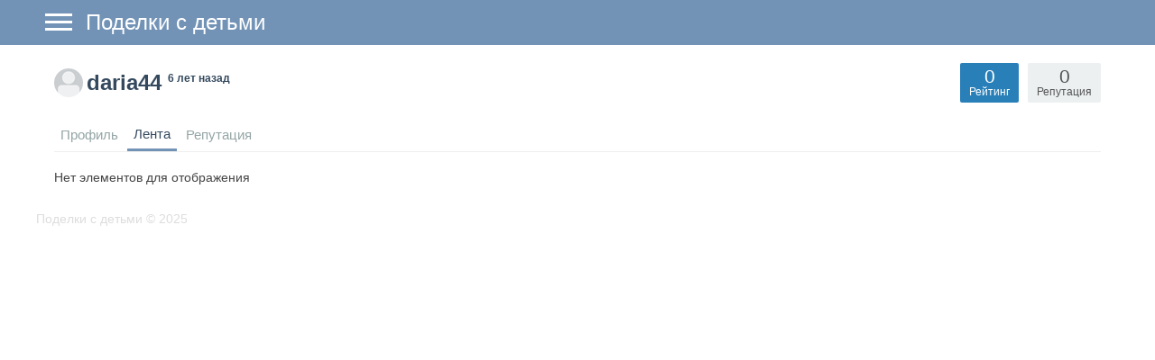

--- FILE ---
content_type: text/html; charset=utf-8
request_url: http://www.detkipodelki.ru/users/1494/activity
body_size: 13858
content:
<!DOCTYPE html>
<html>
<head>
<title>Лента &middot; daria44</title>
<meta http-equiv="Content-Type" content="text/html; charset=utf-8">
<meta property="og:title" content="Лента &middot; daria44" />
<meta name="viewport" content="width=device-width, initial-scale=1.0">

	<meta name="description" content="daria44 &mdash; Лента">
	<link rel="canonical" href="http://www.detkipodelki.ru/users/1494/activity"/>
	<link rel="search" type="application/opensearchdescription+xml" href="/search/opensearch" title="Поиск на Поделки с детьми" />
	<link rel="stylesheet" type="text/css" href="/templates/simple/css/theme-text.css?231132022110501">
	<link rel="stylesheet" type="text/css" href="/templates/simple/css/theme-layout.css?231132022110501">
	<link rel="stylesheet" type="text/css" href="/templates/simple/css/theme-gui.css?231132022110501">
	<link rel="stylesheet" type="text/css" href="/templates/simple/css/theme-widgets.css?231132022110501">
	<link rel="stylesheet" type="text/css" href="/templates/simple/css/theme-content.css?231132022110501">
	<link rel="stylesheet" type="text/css" href="/templates/simple/css/theme-modal.css?231132022110501">
	<link rel="stylesheet" type="text/css" href="/templates/simple/css/tune.css?231132022110501">
	<link rel="stylesheet" type="text/css" href="/templates/simple/css/textedimages.css?231132022110501">
	<link rel="stylesheet" type="text/css" href="/templates/simple/css/alertify.core.css?231132022110501">
	<link rel="stylesheet" type="text/css" href="/templates/simple/css/alertify.default.css?231132022110501">
	<link rel="stylesheet" type="text/css" href="/templates/simple/css/mynotices.css?231132022110501">
	<link rel="stylesheet" type="text/css" href="/templates/simple/css/myauth.css?231132022110501">
	<link rel="stylesheet" type="text/css" href="/templates/simple/css/lightslider.css?231132022110501">
	<link rel="stylesheet" type="text/css" href="/templates/simple/css/awards.css?231132022110501">
	<link rel="stylesheet" type="text/css" href="/templates/default/controllers/sportutils/sportutils.css?231132022110501">
	<link rel="stylesheet" type="text/css" href="/templates/default/controllers/activity/styles.css?231132022110501">
	<link rel="stylesheet" type="text/css" href="/templates/default/controllers/users/styles.css?231132022110501">
	<link rel="stylesheet" type="text/css" href="/templates/detkipodelki.ru/detkipodelki.ru.css?231132022110501">
	<script src="/templates/simple/js/jquery.js?231132022110501" ></script>
	<script src="/templates/simple/js/jquery-modal.js?231132022110501" ></script>
	<script src="/templates/simple/js/core.js?231132022110501" ></script>
	<script src="/templates/simple/js/modal.js?231132022110501" ></script>
	<script src="/templates/simple/js/jquery.sticky.js?231132022110501" ></script>
	<script src="/templates/simple/js/infinite-scroll.pkgd.min.js?231132022110501" ></script>
	<script src="/templates/simple/js/masonry.pkgd.min.js?231132022110501" ></script>
	<script src="/templates/simple/js/bookmarks.js?231132022110501" ></script>
	<script src="/templates/simple/js/alertify.js?231132022110501" ></script>
	<script src="/templates/simple/js/tune.js?231132022110501" ></script>
	<script src="/templates/simple/js/scrollup.js?231132022110501" ></script>
	<script src="/templates/simple/js/mynotices.js?231132022110501" ></script>
	<script src="/templates/simple/js/messages.js?231132022110501" ></script>
	<script src="/templates/simple/js/lightslider.min.js?231132022110501" ></script>
	<script src="/templates/default/js/users.js?231132022110501" ></script>
	<script src="/templates/simple/js/jquery.ui.touch-punch.min.js?231132022110501" ></script>
<meta name="csrf-token" content="73af2538682ab9dba629978c140b727298a70c1ea60786d969291db9be687925" />
<link rel="icon" type="image/vnd.microsoft.icon" href="/favicon.ico?231132022110501" />
<link rel="apple-touch-icon" href="/apple-touch-icon.png" />
       
       
<link rel="stylesheet" type="text/css" href="/templates/simple/css/tune-svg.css?231132022110501"></head>
<body id="desktop_device_type" class="columns2 controller-users uri-users_activity  ">

                        <header  class="columns2">
        <div id="hwr">
                        <div id="hamburger" class="">
                <div class="in">
                    <span></span>
                    <span></span>
                    <span></span>
                    <span></span>
                </div>
                                
            </div>

                        <div id="logo" class=" wmenu">
                <a href="/"><span>Поделки с детьми</span></a>
            </div>
            <!--noindex-->
                        <!--/noindex-->
        </div>
    </header>

    
    <div class="show-bookmarks-urls" data-set-bookmarks-tags-url="/bookmarks/setbookmarktags" data-invert-url="/bookmarks/invertbookmarks" data-bookmarks-users-url="/bookmarks/getbookmarksusers"></div>

    <div id="layout">

         

                
        <div id="hamburger-menu">
            <div class="widget" id="widget_wrapper_19">
        <div class="body">
        <ul class="menu">

    
    
        
        
        
        <li class="key">
                            <a title="Войти" class="item"  href="/auth/login"  target="_self">
                    <span class="wrap">
                        Войти                                            </span>
                </a>
            
            
        
    
            </li></ul>
        </div>
    </div>        </div>

        <div id="body-pre">            
            
            <div id="body">
                
                
                
                <section>
                    
                    <div class="widget_ajax_wrap" id="widget_pos_left-top"></div>
                    <div class="widget_ajax_wrap" id="widget_pos_left-top-2"></div>
                    <div class="widget_ajax_wrap" id="widget_pos_left-top-3"></div>

                                            <article>
                                                        <div id="controller_wrap">

                                                            
                                                                <div id="user_profile_header">
    <div id="user_profile_title">

    <div class="avatar">
        <img class="img-thumbnail" src="https://www.detkipodelki.ru/upload/default/avatar_micro.png" alt="daria44" title="daria44" />    </div>

    <div class="name">

        <h1>
                                daria44
                                                <sup title="Последний визит">
                6 лет назад            </sup>
        </h1>

                    <div class="status" style="display:none">
                <span class="text">
                                    </span>
                            </div>
        
    </div>

            <div id="user_profile_rates" class="rates"
             data-url="/users/karma_vote/1494"
             data-log-url="/users/karma_log/1494"
             data-is-comment="1">
            <div class="karma block">
                                <span class="value zero">
                    0                </span>
                                <div class="user_ratings_hint">Репутация</div>
            </div>
                            <script>var LANG_USERS_KARMA_COMMENT = 'Пожалуйста, поясните почему вы ставите такую оценку';</script>
                    </div>
        <div id="user_profile_ratings">
            <div class="block">
                <span class="zero">0</span>
                <div class="user_ratings_hint">Рейтинг</div>
            </div>
        </div>
    
</div>



    
	
		
		<div id="user_profile_tabs">
			<div class="tabs-menu">
				<ul class="tabbed">

    
    
        
        
        
        <li >
                            <a title="Профиль" class="item"  href="/users/1494"  >
                    <span class="wrap">
                        Профиль                                            </span>
                </a>
            
            
        
    
        
                    </li>
        
        
        <li class="active">
                            <a title="Лента" class="item"  href="/users/1494/activity"  >
                    <span class="wrap">
                        Лента                                            </span>
                </a>
            
            
        
    
        
                    </li>
        
        
        <li >
                            <a title="Репутация" class="item"  href="/users/1494/karma"  >
                    <span class="wrap">
                        Репутация                                            </span>
                </a>
            
            
        
    
            </li></ul>
    			</div>
		</div>

	
</div>

<div id="user_profile_tab_content">
    
Нет элементов для отображения</div>                            </div>
                        </article>
                    
                    <div class="widget_ajax_wrap" id="widget_pos_left-bottom"></div>
                    <div class="widget_ajax_wrap" id="widget_pos_left-bottom-2"></div>
                    <div class="widget_ajax_wrap" id="widget_pos_left-bottom-3"></div>
                    <div>
                                            </div>
                </section>
            </div>

                    </div>
    </div>


        <footer>
        <div class="wrapper">
                                    <ul>
                <li id="copyright">
                    Поделки с детьми                    &copy;
                    2025                </li>
                <li id="info">
                                    </li>
            </ul>
        </div>
    </footer>








    






        
    
			<script type="text/javascript">
				var isModalWindowShown = false;
		
						setTimeout("ModalWindowGetCode1767178223();", 1);
					
				function ShowModalWindowContent1767178223(content, s_id, hash)
				{
					$(content).prependTo("body");

					if (s_id && hash)
					{
						$.post("/subscribe/modalwindowview", {s_id: s_id, hash: hash});
					}
				}

				function ModalWindowGetCode1767178223()
				{
					if (isModalWindowShown)
						return;

					isModalWindowShown = true;

				    $.ajax({
				        type: "POST",
				        url: "/subscribe/getmodalwindow",
				        data:
				        	{
				        		ref: "",
				        		utm_source: "www.detkipodelki.ru",
				        		utm_medium: "popup",
				        		utm_campaign: "",
				        		utm_content: "",
				        		utm_term: "",
				        		
				        		
				        	},
				        success: function(response)
				        {
				        	
				        	if (response.delay)
				        	{
				        		setTimeout(ShowModalWindowContent1767178223, (response.delay * 1000), response.html, response.lstat_id, response.hash);
				        		return;
				        	}
				        	ShowModalWindowContent1767178223(response.html, 0, 0);
				        },
						dataType: "json",
					});

				}
			</script>    
    <div class="scrollUp" style="display: none;">↑</div>
    <div id="language-items" data-bookmarks-add-error="Ошибка добавления в закладки" data-bookmarks-added="Добавлено в закладки" data-bookmarks-removed="Удалено из закладок" data-bookmarks-your-tags="Ваши теги" data-bookmarks-set-tags-title="Введите теги через запятую" data-bookmarks-set-tags-okbtn="Сохранить" data-bookmarks-set-tags-cancelbtn="Отмена" data-bookmarks-save-tags-error="Ошибка сохранения тегов" data-bookmarks-save-tags-ok="Теги сохранены" ></div>
    





    <script type="text/javascript">
                function ToggleMobileMenu()
                {
                    $('#hamburger-menu')./*toggleClass('dropped').*/toggleClass('left');
                    $('header #hamburger').toggleClass('rotated');
                    $('#hamburger-menu').toggleClass('show');
                    $("body-pre").toggleClass('menu-dropped');
                    ResizeMobileMenu();
                }

                function ResizeMobileMenu()
                {
                    if (($('#hamburger-menu').height() + $('#hamburger-menu').position().top) > $(window).height())
                    {
                        if (!$('#hamburger-menu').hasClass('fullheight'))
                            $('#hamburger-menu').addClass('fullheight');
                    }
                    else
                    {
                        if ($('#hamburger-menu').hasClass('fullheight'))
                            $('#hamburger-menu').removeClass('fullheight');
                    }
                }

                $("header #hamburger").click(function()
                {
                    ToggleMobileMenu();
                });

                $(document).click(function (e) 
                {
                    if ($("#hamburger-menu").is(':visible'))
                    {
                        if ((!$(e.target).closest('#hamburger').length) &&
                            (!$(e.target).closest('#hamburger-menu').length))
                        {
                            ToggleMobileMenu();
                        }
                    }
                });

                $( window ).resize(function() {
                    ResizeMobileMenu();
                });
            </script>
                    </body>
</html>


--- FILE ---
content_type: text/css
request_url: http://www.detkipodelki.ru/templates/default/controllers/activity/styles.css?231132022110501
body_size: 2016
content:
.activity-list {
    padding-left: 21px;
    position: relative;
    box-sizing: border-box;
}
.activity-list::before {
    position: absolute;
    top: 0;
    bottom: 0;
    left: 0;
    z-index: -1;
    display: block;
    width: 2px;
    content: "";
    background-color: #eff1f3;
}
.activity-list h3 {
    margin-bottom:0px;
    margin-left: -27px;
    padding-bottom: 15px;
}
.activity-list h3 .octicon {
    margin-right: 8px;
    color: #c6cbd1;
    background: #fff;
    overflow: hidden;
    vertical-align: text-bottom;
    display: inline-block;
    fill: currentColor;
}
.activity-list .item a.author{ color:#376499; }
.activity-list .item a.author:hover{ color:#d35400; }
.activity-list .item .details { font-size:11px; }
.activity-list .item .details .date { color:#999; }
.activity-list .item .details .reply {
    padding-left: 5px;
}
.activity-list .item .details .reply a {
    padding-left: 20px;
    background:url("../../images/icons/comment-small.png") no-repeat left center;
    color:#BDC3C7;
}
.activity-list .item .details .reply a:hover {
    color:#d35400;
}

.activity-list .item .images { overflow: hidden; margin:10px 0 0; }
.activity-list .item .images .image {
    float:left; margin-right:2px;
    display:block; overflow: hidden;
}
.activity-list .item .images .image img {
    width: 100%; display: block;
}
.activity-list .item .images .image.more {
    background: #ecf0f1;
    text-align: center;
    line-height: 64px;
    font-size:18px;
}
.activity-list .item .images .image.more a {
    display:block; width: 64px; height:64px; overflow: hidden;
    color:#7f8c8d;
    text-decoration: none;
}
.activity-list .item .images .image.more a:hover {
    color:#2c3e50;
}

.activity-list .item .actions {
    float:right;
    visibility: hidden;
}

.activity-list .item:hover .actions {
    visibility: visible;
}

.activity-list .actions .delete{
    display:inline-block;
    width:16px;
    height:16px;
    background:url("../../images/icons/delete.png") no-repeat center;
}

--- FILE ---
content_type: text/css
request_url: http://www.detkipodelki.ru/templates/detkipodelki.ru/detkipodelki.ru.css?231132022110501
body_size: 496
content:
#big-share-buttons
{
	overflow: hidden;
	margin: 0;
}

#big-share-buttons .button
{
	float: left;
	margin-right: 10px;
}

#big-share-buttons .button:last-child
{
	margin-right: 0;
}

@media screen and (max-width: 700px) {
	#big-share-buttons .button
	{
		padding: 0;
		margin-right: 2px;
	}	

	#big-share-buttons .button a
	{
		font-size: 14px;
		padding: 0 7px;
    	letter-spacing: 0;
	}

	#big-share-buttons .pinterest a
	{
		background-image: none;
	}
}

#content-right-sidebar {
	order: 0;
}